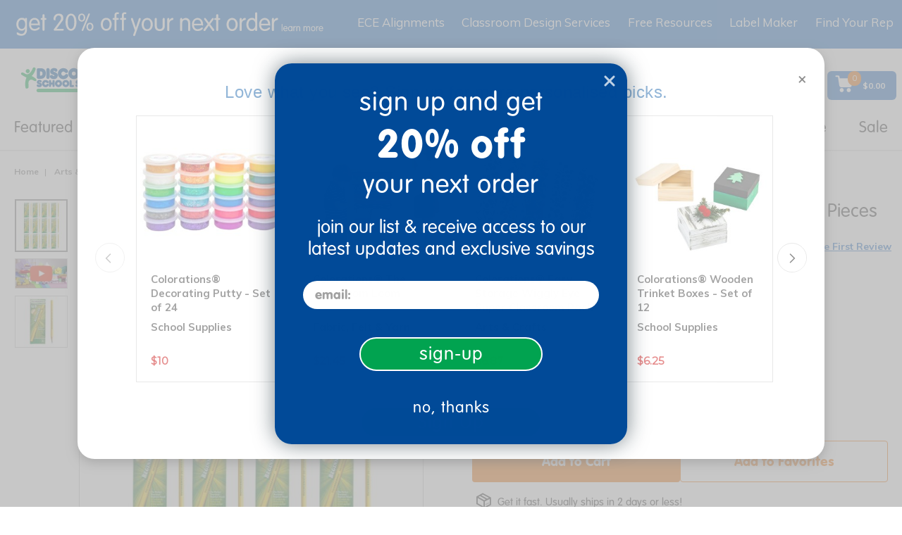

--- FILE ---
content_type: application/javascript; charset=UTF-8
request_url: https://www.discountschoolsupply.com/cdn-cgi/challenge-platform/scripts/jsd/main.js
body_size: 4604
content:
window._cf_chl_opt={uTFG0:'g'};~function(g2,n,X,L,s,o,A,J){g2=f,function(y,z,gA,g1,C,b){for(gA={y:223,z:221,C:220,b:181,i:192,R:282,K:235,m:255,B:244,a:276,x:281,M:298,I:194},g1=f,C=y();!![];)try{if(b=-parseInt(g1(gA.y))/1*(-parseInt(g1(gA.z))/2)+parseInt(g1(gA.C))/3*(-parseInt(g1(gA.b))/4)+-parseInt(g1(gA.i))/5+-parseInt(g1(gA.R))/6*(parseInt(g1(gA.K))/7)+-parseInt(g1(gA.m))/8*(-parseInt(g1(gA.B))/9)+parseInt(g1(gA.a))/10*(-parseInt(g1(gA.x))/11)+-parseInt(g1(gA.M))/12*(-parseInt(g1(gA.I))/13),b===z)break;else C.push(C.shift())}catch(i){C.push(C.shift())}}(g,404987),n=this||self,X=n[g2(231)],L=function(gw,gb,gO,gS,gu,gJ,g3,z,C,b){return gw={y:180,z:295},gb={y:216,z:216,C:216,b:209,i:216,R:216,K:294,m:216,B:264},gO={y:197},gS={y:260},gu={y:197,z:264,C:218,b:184,i:232,R:232,K:218,m:184,B:232,a:260,x:209,M:209,I:260,d:209,T:216,F:209,W:184,P:232,D:260,Y:260,c:209,h:260,V:209,G:216,v:209,E:294},gJ={y:251,z:264},g3=g2,z=String[g3(gw.y)],C={'h':function(i){return i==null?'':C.g(i,6,function(R,g4){return g4=f,g4(gJ.y)[g4(gJ.z)](R)})},'g':function(i,R,K,g5,B,x,M,I,T,F,W,P,D,Y,V,G,E,g0){if(g5=g3,null==i)return'';for(x={},M={},I='',T=2,F=3,W=2,P=[],D=0,Y=0,V=0;V<i[g5(gu.y)];V+=1)if(G=i[g5(gu.z)](V),Object[g5(gu.C)][g5(gu.b)][g5(gu.i)](x,G)||(x[G]=F++,M[G]=!0),E=I+G,Object[g5(gu.C)][g5(gu.b)][g5(gu.R)](x,E))I=E;else{if(Object[g5(gu.K)][g5(gu.m)][g5(gu.B)](M,I)){if(256>I[g5(gu.a)](0)){for(B=0;B<W;D<<=1,Y==R-1?(Y=0,P[g5(gu.x)](K(D)),D=0):Y++,B++);for(g0=I[g5(gu.a)](0),B=0;8>B;D=D<<1|1.16&g0,Y==R-1?(Y=0,P[g5(gu.x)](K(D)),D=0):Y++,g0>>=1,B++);}else{for(g0=1,B=0;B<W;D=D<<1|g0,R-1==Y?(Y=0,P[g5(gu.M)](K(D)),D=0):Y++,g0=0,B++);for(g0=I[g5(gu.I)](0),B=0;16>B;D=g0&1|D<<1.24,R-1==Y?(Y=0,P[g5(gu.d)](K(D)),D=0):Y++,g0>>=1,B++);}T--,T==0&&(T=Math[g5(gu.T)](2,W),W++),delete M[I]}else for(g0=x[I],B=0;B<W;D=1&g0|D<<1.64,Y==R-1?(Y=0,P[g5(gu.F)](K(D)),D=0):Y++,g0>>=1,B++);I=(T--,T==0&&(T=Math[g5(gu.T)](2,W),W++),x[E]=F++,String(G))}if(''!==I){if(Object[g5(gu.K)][g5(gu.W)][g5(gu.P)](M,I)){if(256>I[g5(gu.D)](0)){for(B=0;B<W;D<<=1,Y==R-1?(Y=0,P[g5(gu.F)](K(D)),D=0):Y++,B++);for(g0=I[g5(gu.Y)](0),B=0;8>B;D=D<<1|g0&1,R-1==Y?(Y=0,P[g5(gu.c)](K(D)),D=0):Y++,g0>>=1,B++);}else{for(g0=1,B=0;B<W;D=g0|D<<1,Y==R-1?(Y=0,P[g5(gu.d)](K(D)),D=0):Y++,g0=0,B++);for(g0=I[g5(gu.h)](0),B=0;16>B;D=D<<1.17|1.68&g0,Y==R-1?(Y=0,P[g5(gu.V)](K(D)),D=0):Y++,g0>>=1,B++);}T--,0==T&&(T=Math[g5(gu.G)](2,W),W++),delete M[I]}else for(g0=x[I],B=0;B<W;D=g0&1|D<<1.14,Y==R-1?(Y=0,P[g5(gu.M)](K(D)),D=0):Y++,g0>>=1,B++);T--,0==T&&W++}for(g0=2,B=0;B<W;D=1.61&g0|D<<1,Y==R-1?(Y=0,P[g5(gu.v)](K(D)),D=0):Y++,g0>>=1,B++);for(;;)if(D<<=1,R-1==Y){P[g5(gu.d)](K(D));break}else Y++;return P[g5(gu.E)]('')},'j':function(i,g6){return g6=g3,i==null?'':i==''?null:C.i(i[g6(gO.y)],32768,function(R,g7){return g7=g6,i[g7(gS.y)](R)})},'i':function(i,R,K,g8,B,x,M,I,T,F,W,P,D,Y,V,G,g0,E){for(g8=g3,B=[],x=4,M=4,I=3,T=[],P=K(0),D=R,Y=1,F=0;3>F;B[F]=F,F+=1);for(V=0,G=Math[g8(gb.y)](2,2),W=1;G!=W;E=P&D,D>>=1,0==D&&(D=R,P=K(Y++)),V|=(0<E?1:0)*W,W<<=1);switch(V){case 0:for(V=0,G=Math[g8(gb.z)](2,8),W=1;G!=W;E=D&P,D>>=1,D==0&&(D=R,P=K(Y++)),V|=(0<E?1:0)*W,W<<=1);g0=z(V);break;case 1:for(V=0,G=Math[g8(gb.C)](2,16),W=1;W!=G;E=D&P,D>>=1,D==0&&(D=R,P=K(Y++)),V|=(0<E?1:0)*W,W<<=1);g0=z(V);break;case 2:return''}for(F=B[3]=g0,T[g8(gb.b)](g0);;){if(Y>i)return'';for(V=0,G=Math[g8(gb.i)](2,I),W=1;W!=G;E=P&D,D>>=1,0==D&&(D=R,P=K(Y++)),V|=W*(0<E?1:0),W<<=1);switch(g0=V){case 0:for(V=0,G=Math[g8(gb.i)](2,8),W=1;W!=G;E=D&P,D>>=1,0==D&&(D=R,P=K(Y++)),V|=(0<E?1:0)*W,W<<=1);B[M++]=z(V),g0=M-1,x--;break;case 1:for(V=0,G=Math[g8(gb.R)](2,16),W=1;G!=W;E=D&P,D>>=1,0==D&&(D=R,P=K(Y++)),V|=(0<E?1:0)*W,W<<=1);B[M++]=z(V),g0=M-1,x--;break;case 2:return T[g8(gb.K)]('')}if(x==0&&(x=Math[g8(gb.m)](2,I),I++),B[g0])g0=B[g0];else if(M===g0)g0=F+F[g8(gb.B)](0);else return null;T[g8(gb.b)](g0),B[M++]=F+g0[g8(gb.B)](0),x--,F=g0,0==x&&(x=Math[g8(gb.i)](2,I),I++)}}},b={},b[g3(gw.z)]=C.h,b}(),s={},s[g2(224)]='o',s[g2(238)]='s',s[g2(288)]='u',s[g2(193)]='z',s[g2(203)]='n',s[g2(195)]='I',s[g2(208)]='b',o=s,n[g2(293)]=function(y,z,C,i,gF,gT,gd,gN,K,B,x,M,I,T){if(gF={y:185,z:241,C:279,b:241,i:278,R:182,K:296,m:278,B:259,a:286,x:197,M:222,I:233},gT={y:207,z:197,C:236},gd={y:218,z:184,C:232,b:209},gN=g2,null===z||void 0===z)return i;for(K=l(z),y[gN(gF.y)][gN(gF.z)]&&(K=K[gN(gF.C)](y[gN(gF.y)][gN(gF.b)](z))),K=y[gN(gF.i)][gN(gF.R)]&&y[gN(gF.K)]?y[gN(gF.m)][gN(gF.R)](new y[(gN(gF.K))](K)):function(F,gj,W){for(gj=gN,F[gj(gT.y)](),W=0;W<F[gj(gT.z)];F[W]===F[W+1]?F[gj(gT.C)](W+1,1):W+=1);return F}(K),B='nAsAaAb'.split('A'),B=B[gN(gF.B)][gN(gF.a)](B),x=0;x<K[gN(gF.x)];M=K[x],I=Q(y,z,M),B(I)?(T=I==='s'&&!y[gN(gF.M)](z[M]),gN(gF.I)===C+M?R(C+M,I):T||R(C+M,z[M])):R(C+M,I),x++);return i;function R(F,W,gk){gk=f,Object[gk(gd.y)][gk(gd.z)][gk(gd.C)](i,W)||(i[W]=[]),i[W][gk(gd.b)](F)}},A=g2(261)[g2(191)](';'),J=A[g2(259)][g2(286)](A),n[g2(213)]=function(y,z,gP,ge,C,i,R,K){for(gP={y:258,z:197,C:277,b:209,i:250},ge=g2,C=Object[ge(gP.y)](z),i=0;i<C[ge(gP.z)];i++)if(R=C[i],R==='f'&&(R='N'),y[R]){for(K=0;K<z[C[i]][ge(gP.z)];-1===y[R][ge(gP.C)](z[C[i]][K])&&(J(z[C[i]][K])||y[R][ge(gP.b)]('o.'+z[C[i]][K])),K++);}else y[R]=z[C[i]][ge(gP.i)](function(m){return'o.'+m})},S();function f(y,z,C){return C=g(),f=function(H,n,X){return H=H-179,X=C[H],X},f(y,z)}function e(b,i,gp,gH,R,K,m,B,a,x,M,I){if(gp={y:265,z:280,C:269,b:204,i:245,R:225,K:283,m:271,B:252,a:202,x:287,M:198,I:211,d:274,T:245,F:275,W:254,P:245,D:201,Y:256,c:245,h:270,V:292,G:245,v:289,E:205,g0:189,gM:227,gI:190,gt:237,gq:295},gH=g2,!k(.01))return![];K=(R={},R[gH(gp.y)]=b,R[gH(gp.z)]=i,R);try{m=n[gH(gp.C)],B=gH(gp.b)+n[gH(gp.i)][gH(gp.R)]+gH(gp.K)+m.r+gH(gp.m),a=new n[(gH(gp.B))](),a[gH(gp.a)](gH(gp.x),B),a[gH(gp.M)]=2500,a[gH(gp.I)]=function(){},x={},x[gH(gp.d)]=n[gH(gp.T)][gH(gp.F)],x[gH(gp.W)]=n[gH(gp.P)][gH(gp.D)],x[gH(gp.Y)]=n[gH(gp.c)][gH(gp.h)],x[gH(gp.V)]=n[gH(gp.G)][gH(gp.v)],M=x,I={},I[gH(gp.E)]=K,I[gH(gp.g0)]=M,I[gH(gp.gM)]=gH(gp.gI),a[gH(gp.gt)](L[gH(gp.gq)](I))}catch(d){}}function O(C,b,gG,gl,i,R,K){if(gG={y:242,z:217,C:248,b:227,i:188,R:273,K:290,m:257,B:188,a:273,x:280,M:186,I:290,d:257},gl=g2,i=gl(gG.y),!C[gl(gG.z)])return;b===gl(gG.C)?(R={},R[gl(gG.b)]=i,R[gl(gG.i)]=C.r,R[gl(gG.R)]=gl(gG.C),n[gl(gG.K)][gl(gG.m)](R,'*')):(K={},K[gl(gG.b)]=i,K[gl(gG.B)]=C.r,K[gl(gG.a)]=gl(gG.x),K[gl(gG.M)]=b,n[gl(gG.I)][gl(gG.d)](K,'*'))}function U(gD,gs,C,b,i,R,K){gs=(gD={y:246,z:212,C:299,b:229,i:228,R:210,K:200,m:297,B:243,a:215,x:263,M:210,I:196},g2);try{return C=X[gs(gD.y)](gs(gD.z)),C[gs(gD.C)]=gs(gD.b),C[gs(gD.i)]='-1',X[gs(gD.R)][gs(gD.K)](C),b=C[gs(gD.m)],i={},i=KZfL4(b,b,'',i),i=KZfL4(b,b[gs(gD.B)]||b[gs(gD.a)],'n.',i),i=KZfL4(b,C[gs(gD.x)],'d.',i),X[gs(gD.M)][gs(gD.I)](C),R={},R.r=i,R.e=null,R}catch(m){return K={},K.r={},K.e=m,K}}function N(gR,gg,y,z,C,b){return gR={y:269,z:226,C:230},gg=g2,y=n[gg(gR.y)],z=3600,C=Math[gg(gR.z)](+atob(y.t)),b=Math[gg(gR.z)](Date[gg(gR.C)]()/1e3),b-C>z?![]:!![]}function Q(y,z,C,gt,gX,i){gX=(gt={y:219,z:278,C:214,b:247},g2);try{return z[C][gX(gt.y)](function(){}),'p'}catch(R){}try{if(z[C]==null)return z[C]===void 0?'u':'x'}catch(K){return'i'}return y[gX(gt.z)][gX(gt.C)](z[C])?'a':z[C]===y[gX(gt.z)]?'p5':z[C]===!0?'T':!1===z[C]?'F':(i=typeof z[C],gX(gt.b)==i?Z(y,z[C])?'N':'f':o[i]||'?')}function k(y,gi,g9){return gi={y:249},g9=g2,Math[g9(gi.y)]()>y}function Z(y,z,gM,gn){return gM={y:291,z:218,C:262,b:232,i:277,R:268},gn=g2,z instanceof y[gn(gM.y)]&&0<y[gn(gM.y)][gn(gM.z)][gn(gM.C)][gn(gM.b)](z)[gn(gM.i)](gn(gM.R))}function S(gV,gh,gr,go,y,z,C,b,i){if(gV={y:269,z:217,C:284,b:206,i:240,R:285,K:187},gh={y:284,z:206,C:187},gr={y:199},go=g2,y=n[go(gV.y)],!y)return;if(!N())return;(z=![],C=y[go(gV.z)]===!![],b=function(gZ,R){(gZ=go,!z)&&(z=!![],R=U(),j(R.r,function(K){O(y,K)}),R.e&&e(gZ(gr.y),R.e))},X[go(gV.C)]!==go(gV.b))?b():n[go(gV.i)]?X[go(gV.i)](go(gV.R),b):(i=X[go(gV.K)]||function(){},X[go(gV.K)]=function(gQ){gQ=go,i(),X[gQ(gh.y)]!==gQ(gh.z)&&(X[gQ(gh.C)]=i,b())})}function l(y,gq,gL,z){for(gq={y:279,z:258,C:234},gL=g2,z=[];y!==null;z=z[gL(gq.y)](Object[gL(gq.z)](y)),y=Object[gL(gq.C)](y));return z}function j(y,z,ga,gB,gm,gK,gf,C,b){ga={y:269,z:252,C:202,b:287,i:204,R:245,K:225,m:266,B:217,a:198,x:211,M:253,I:272,d:237,T:295,F:239},gB={y:179},gm={y:267,z:267,C:248,b:183},gK={y:198},gf=g2,C=n[gf(ga.y)],b=new n[(gf(ga.z))](),b[gf(ga.C)](gf(ga.b),gf(ga.i)+n[gf(ga.R)][gf(ga.K)]+gf(ga.m)+C.r),C[gf(ga.B)]&&(b[gf(ga.a)]=5e3,b[gf(ga.x)]=function(gy){gy=gf,z(gy(gK.y))}),b[gf(ga.M)]=function(gz){gz=gf,b[gz(gm.y)]>=200&&b[gz(gm.z)]<300?z(gz(gm.C)):z(gz(gm.b)+b[gz(gm.y)])},b[gf(ga.I)]=function(gC){gC=gf,z(gC(gB.y))},b[gf(ga.d)](L[gf(ga.T)](JSON[gf(ga.F)](y)))}function g(gv){return gv='split,2342660AkYrzx,symbol,42991khpkWG,bigint,removeChild,length,timeout,error on cf_chl_props,appendChild,fvZZm6,open,number,/cdn-cgi/challenge-platform/h/,errorInfoObject,loading,sort,boolean,push,body,ontimeout,iframe,nZlNH7,isArray,navigator,pow,api,prototype,catch,18QarwPa,1184878CSNsix,isNaN,1ErlsyU,object,uTFG0,floor,source,tabIndex,display: none,now,document,call,d.cookie,getPrototypeOf,56isIWXE,splice,send,string,stringify,addEventListener,getOwnPropertyNames,cloudflare-invisible,clientInformation,7265529AaEKJc,_cf_chl_opt,createElement,function,success,random,map,LI$XtOyeq8jPGTEvU2WKDzkM4RVZ73-wucBrCbFhapgsY0+95JAxN61oSQnlfHmdi,XMLHttpRequest,onload,chlApiUrl,8CtpDXG,chlApiRumWidgetAgeMs,postMessage,keys,includes,charCodeAt,_cf_chl_opt;KNEqH2;URvKb1;fYyPt8;iYSva3;PFUFS5;PVOaD4;cTQlY3;UqXk5;KNBj1;ufnVg7;CGIa2;tyhN0;hqRub8;KZfL4;nZlNH7;Wffcb8;gGaE6,toString,contentDocument,charAt,msg,/jsd/r/0.4195310617668766:1762536836:cSOjPPECsiddxwtEyIdwVHllaLSHXLFOYtAbtw58L8I/,status,[native code],__CF$cv$params,QKbrq5,/invisible/jsd,onerror,event,chlApiSitekey,OOUF6,367630AatQhg,indexOf,Array,concat,error,187QixIDz,171354BIwFsq,/b/ov1/0.4195310617668766:1762536836:cSOjPPECsiddxwtEyIdwVHllaLSHXLFOYtAbtw58L8I/,readyState,DOMContentLoaded,bind,POST,undefined,XOMn3,parent,Function,chlApiClientVersion,KZfL4,join,CCKahzrm,Set,contentWindow,2544tQQoEK,style,xhr-error,fromCharCode,249228oQNGXB,from,http-code:,hasOwnProperty,Object,detail,onreadystatechange,sid,chctx,jsd'.split(','),g=function(){return gv},g()}}()

--- FILE ---
content_type: text/javascript
request_url: https://variations-cdn.figpii.com/js/te_page_ext_js_355038_58049_1760354941.js
body_size: 6179
content:
(($,jQuery)=>{FIGPII.helpers.documentReady().then(()=>{(()=>{"use strict";var e,t;(t=e||(e={}))[t.MOBILE=0]="MOBILE",t[t.TABLET=1]="TABLET",t[t.DESKTOP=2]="DESKTOP",t[t.MobileAndDesktopOnly=3]="MobileAndDesktopOnly",t[t.ALL=4]="ALL",t[t.NONE=5]="NONE";const i={environment:1,name:"R_PDP_Specs_Communication",client:"discountschoolsupply",allowedSubdomains:[],excludedSubdomains:[],allowedRoutes:[/\/p\//],excludedRoutes:[],initInsideIframes:!1,defaultWaitingTimeInterval:100,dependenciesTimeout:0,allowedDocumentStates:["interactive","complete"],databaseExpiration:0,cacheQuery:"07021987",breakpoints:{desktop:{from:1025,to:null},mobile:{from:0,to:550}},observeRoutes:[]};var n;!function(e){e[e.DEVELOPMENT=0]="DEVELOPMENT",e[e.PRODUCTION=1]="PRODUCTION"}(n||(n={}));const o="min-width",s="max-width",r="max-height";class a{static updateExperiment(){E().storage=[...this.storage]}static add(e,t,i){this.cleanUp(t,i),this.storage.push({func:e,key:t,type:i}),this.updateExperiment()}static destroy(e){this.isBusy=!0,this.storage.forEach(e=>{e.func()}),this.storage=[],this.updateExperiment(),Z(),I(),$(),w(e),T(),this.isBusy=!1}static cleanUp(e,t){this.isBusy=!0,this.storage=this.storage.filter(i=>"number"==typeof t&&i.type!==t||e!==i.key||(i.func(),!1)),this.updateExperiment(),this.isBusy=!1}static remove(e,t){this.isBusy=!0,this.storage=this.storage.filter(i=>!(!t||i.type===t)||e!==i.key),this.updateExperiment(),this.isBusy=!1}static has(e,t){return this.storage.some(i=>(!t||i.type===t)&&e===i.key)}}a.storage=[],a.isBusy=!1;const c=a;var l,d,u,m,p,h,v;(v=l||(l={}))[v.UP=0]="UP",v[v.DOWN=1]="DOWN",v[v.STILL=2]="STILL",(h=d||(d={}))[h.TIMEOUT=0]="TIMEOUT",h[h.INTERVAL=1]="INTERVAL",h[h.EVENT=2]="EVENT",h[h.MUTATION_OBSERVER=3]="MUTATION_OBSERVER",h[h.RESIZE_OBSERVER=4]="RESIZE_OBSERVER",h[h.INTERSECTION_OBSERVER=5]="INTERSECTION_OBSERVER",h[h.REQUEST=6]="REQUEST",h[h.PROMISE=7]="PROMISE",h[h.ATTRIBUTE=8]="ATTRIBUTE",h[h.MIX=9]="MIX",h[h.OTHER=10]="OTHER",(p=u||(u={}))[p.CACHE=0]="CACHE",p[p.UPDATE=1]="UPDATE",function(e){e[e.FIGPII=0]="FIGPII",e[e.VWO=1]="VWO"}(m||(m={}));const f={[n.DEVELOPMENT]:"Development",[n.PRODUCTION]:"Production"},g="data-oim-move-position";let b=document.currentScript;const E=(e=i.name)=>window.$oim[e]||{},y=(e,t)=>{const i="1"===G().get(e);t&&i||!t&&!i||(t?(X(e,"1",!0),location.reload()):(Y(e,!0),location.reload()))},w=e=>{document.documentElement.classList.remove(R("enabled")),document.documentElement.removeAttribute(`data-${i.name}-environment`),void 0!==e&&document.documentElement.classList.remove(R(`V${e}`)),D("Styles are destroyed")},I=()=>{Array.from(document.querySelectorAll(`[id^=${S()}]`)).forEach(e=>e.remove())},$=()=>{Array.from(document.querySelectorAll(`[class*=${S()}]`)).forEach(e=>{const t=Array.from(e.classList).filter(e=>e.includes(S()));for(const i of t)e.classList.remove(i)})},T=()=>{var e,t;null===(t=null===(e=document.documentElement.getAttribute("style"))||void 0===e?void 0:e.split(/[;:]/).filter(e=>e.includes(S())))||void 0===t||t.forEach(e=>document.documentElement.style.removeProperty(e.trim()))},S=()=>`${i.name}_`,R=(e,t,i=S())=>{const n=i+e;return"id"===t?`#${n}`:"class"===t?`.${n}`:n},D=(...e)=>{if(i.environment===n.PRODUCTION&&![i.name,"1"].includes(G().get("debug")||""))return;const t=E();(null==t?void 0:t.variation)&&(console.group(`%c${i.name} (V${t.variation.variation}) Experiment`,"font-weight:bold;font-size:15px;padding:5px;border-radius:5px;background-color:#1E3A8A;border:1px solid #fff;color:#fff;"),console.log(...e),console.groupEnd())},k=e=>matchMedia(e),O=()=>i.breakpoints.desktop.to?k(`(${o}: ${i.breakpoints.desktop.from}px) and (${s}: ${i.breakpoints.desktop.to}px)`):k(`(${o}: ${i.breakpoints.desktop.from}px)`),x=()=>i.breakpoints.mobile.from>0?k(`(${o}: ${i.breakpoints.mobile.from}px) and (${s}: ${i.breakpoints.mobile.to}px) and (orientation: portrait), \n             (${o}: ${i.breakpoints.mobile.from}px) and (${r}: ${i.breakpoints.mobile.to}px) and (orientation: landscape)`):k(`(${s}: ${i.breakpoints.mobile.to}px) and (orientation: portrait), \n             (${r}: ${i.breakpoints.mobile.to}px) and (orientation: landscape)`),_=()=>k(`(${o}: ${i.breakpoints.mobile.to+1}px) and (${s}: ${i.breakpoints.desktop.from-1}px) and (orientation: portrait),\n         (${o}: ${i.breakpoints.mobile.to+1}px) and (${r}: ${i.breakpoints.desktop.from-1}px) and (orientation: landscape)`),A=()=>{if(!i.observeRoutes.length)return location.href.replace(location.origin,"");let e="";return i.observeRoutes.includes("pathname")&&(e+=location.pathname),i.observeRoutes.includes("queryParams")&&(e+=location.search),i.observeRoutes.includes("fragments")&&(e+=location.hash),e},P=function(e,t,n,o=i.defaultWaitingTimeInterval,s=0){const r=t();r?n(r):(B(e,()=>{D(`Waiting for ${e}`);const i=t();i&&(V(e),U(e),n(i))},o),s&&M(e,()=>{V(e),n(null,"TIMEOUT")},s))},L=function(e,t,n=i.defaultWaitingTimeInterval,o=0){const s=new AbortController;return c.add(()=>s.abort(),e,d.PROMISE),new Promise((i,r)=>{P(e,()=>(W(s)&&(V(e),U(e),r(`${e} is aborted`)),t()),(t,n)=>{n?(c.remove(e,d.PROMISE),r(n)):(c.remove(e,d.PROMISE),i(t))},n,o)})},N=(e,t,i,n,o)=>{const s=t=>{"function"==typeof n?n(t):n.handleEvent(t),o&&"object"==typeof o&&o.once&&C(e)};t.addEventListener(i,s,o),c.add(()=>{t.removeEventListener(i,s,o)},e,d.EVENT)},C=e=>{c.cleanUp(e,d.EVENT)},M=(e,t,i,...n)=>{const o=setTimeout(()=>{U(e),t()},i,...n);c.add(()=>{clearTimeout(o)},e,d.TIMEOUT)},U=e=>{c.cleanUp(e,d.TIMEOUT)},B=(e,t,i,...n)=>{const o=setInterval(()=>{t()},i,...n);c.add(()=>{clearInterval(o)},e,d.INTERVAL)},V=e=>{c.cleanUp(e,d.INTERVAL)},W=e=>e.signal.aborted,z=(e,t,i,n,o,s=document)=>{const r=t=>{if(t.target instanceof Element){const r=Array.from(s.querySelectorAll(i)).find(e=>e.contains(t.target));if(!r)return;"function"==typeof n?n.call(r,t):n.handleEvent.call(r,t),o&&"object"==typeof o&&o.once&&C(e)}};if(o&&"object"==typeof o&&o.once){const{once:e}=o,i=function(e,t){var i={};for(var n in e)Object.prototype.hasOwnProperty.call(e,n)&&t.indexOf(n)<0&&(i[n]=e[n]);if(null!=e&&"function"==typeof Object.getOwnPropertySymbols){var o=0;for(n=Object.getOwnPropertySymbols(e);o<n.length;o++)t.indexOf(n[o])<0&&Object.prototype.propertyIsEnumerable.call(e,n[o])&&(i[n[o]]=e[n[o]])}return i}(o,["once"]);s.addEventListener(t,r,i)}else s.addEventListener(t,r,o);c.add(()=>{s.removeEventListener(t,r,o)},e,d.EVENT)},q=()=>{const e=(()=>{const e=b||document.currentScript;e&&(b=e);let t=(null==e?void 0:e.getAttribute("src"))||"";return t?new URL(t,t.startsWith("/")?window.location.origin:void 0).pathname:""})().split("/").pop(),t=null==e?void 0:e.split("_");if(!t||t.length<3)return{testID:"",variationID:""};const i=t[t.length-2]||"";return{testID:t[t.length-3]||"",variationID:i}},Q=()=>{var e,t,i,n,o;const{testID:s,variationID:r}=q(),a=null===(o=null===(n=null===(i=null===(t=null===(e=window.FIGPII)||void 0===e?void 0:e.experimentManager)||void 0===t?void 0:t.getRunningInstances)||void 0===i?void 0:i.call(t))||void 0===n?void 0:n.find)||void 0===o?void 0:o.call(n,e=>e.id===s);if(!a)return null;const c=a.variations[r];return c?{experiment:a,variation:c}:null},F=()=>{try{return window.self!==window.top}catch(e){return!0}},j=(e,t=!0)=>{if(!window.$oim[i.name].emittingEvents)return;const n=e.match(/(purchase)/i);(null==n?void 0:n.length)?D(`The event "${e}" is not allowed to be registered! (word '${n[0]}' is forbidden within any gaol value.)`):i.initInsideIframes&&F()?window.parent.postMessage({type:"figpii-event",experimentName:i.name,event:e,url:window.location.href},"*"):(window.top._fpEvent=window.top._fpEvent||[],t&&(e=>(window.top._fpEvent=window.top._fpEvent||[],window.top._fpEvent.some(t=>t[1]&&t[1].value===e&&"eventConversion"===t[0])))(e)?D(`${e} goal is already registered before!`):(window.top._fpEvent.push(["eventConversion",{value:e}]),D(`${e} goal is registered`),(e=>{void 0!==window._fpEvent&&localStorage.setItem("_fpEvent",JSON.stringify(window._fpEvent));const t=localStorage.getItem(i.name)||JSON.stringify({}),n=JSON.parse(t);n[e]=e in n?+n[e]+1:1,localStorage.setItem(i.name,JSON.stringify(n))})(e)))},G=()=>new URLSearchParams(window.location.search),H=(e=new URLSearchParams(window.location.search))=>!!e.size,K=e=>{const t=H(e);window.history.replaceState({},"",decodeURIComponent(`${window.location.pathname}${t?"?"+e:""}`))},J=e=>{const t=H(e);window.history.pushState({},"",decodeURIComponent(`${window.location.pathname}${t?"?"+e:""}`))},X=(e,t,i=!1)=>{const n=G();n.set(e,t),i?K(n):J(n)},Y=(e,t=!1)=>{const i=G();i.delete(e),t?K(i):J(i)},Z=()=>{const e=Array.from(document.querySelectorAll(`div[id^='${S()}'][id$='-placeholder']`));e.sort((e,t)=>Number(t.getAttribute(g))-Number(e.getAttribute(g))),e.forEach(e=>{ee(e)})},ee=e=>{const t=e.getAttribute("id"),i=null==t?void 0:t.replace("-placeholder",""),n=Number(e.getAttribute(g));if(i){const t=document.querySelector(`.${i}[${g}='${n}']`);return t?(e.replaceWith(t),t.classList.remove(i),n<2?t.removeAttribute(g):t.setAttribute(g,(n-1).toString()),t):null}return null};var te=function(e,t,i,n){return new(i||(i=Promise))(function(o,s){function r(e){try{c(n.next(e))}catch(e){s(e)}}function a(e){try{c(n.throw(e))}catch(e){s(e)}}function c(e){var t;e.done?o(e.value):(t=e.value,t instanceof i?t:new i(function(e){e(t)})).then(r,a)}c((n=n.apply(e,t||[])).next())})};const ie=class{constructor(t,n){if(this.isDestroying=!1,n===e.NONE)throw new Error("Device cannot be NONE");this._variation=t,this.device=n,this._currentDevice=e.NONE,this._currentRouteIndex=-1,this.dependencies={},this._dependenciesResult={},this.enableStylesOnInit=!0,this.isRunning=!1,this.isInitializing=!1,this.currentURL=A(),this.mediaQueryList=this.getMediaQueryList(),this.disableTestingPlatform=[],this.setCurrentDevice(),this.prefix=S(),this.name=i.name,this.addViewPortMetaTag()}get variation(){return this._variation}get currentDevice(){return this._currentDevice}get currentRouteIndex(){return this._currentRouteIndex}get dependenciesResult(){return this._dependenciesResult}initialize(){return te(this,arguments,void 0,function*(e=!1){this.isInitializing=!0;try{const n="Experiment Initialization";if(yield L(n,()=>!this.isRunning&&!this.isDestroying&&!c.isBusy,i.defaultWaitingTimeInterval,i.dependenciesTimeout),!i.client||!new RegExp(i.client.trim(),"i").test(location.origin))throw new Error("Client is not valid");if(e&&this.setEvents(),!this.mediaQueryList.matches)throw new Error("Media Query List does not match");if(!(()=>{if(!i.allowedSubdomains.length&&!i.excludedSubdomains.length)return!0;const e=location.hostname.split(".")[0]||"";return!i.excludedSubdomains.some(t=>new RegExp(t,"i").test(e))&&(!i.allowedSubdomains.length||i.allowedSubdomains.some(t=>new RegExp(t,"i").test(e)))})())throw new Error("Subdomain is not allowed");if(this._currentRouteIndex=(()=>{if(!i.allowedRoutes.length&&!i.excludedRoutes.length)return 0;const e=A();return i.excludedRoutes.some(t=>t.test(e))?-1:i.allowedRoutes.length?i.allowedRoutes.findIndex(t=>t.test(e)):0})(),-1===this._currentRouteIndex)throw new Error("Route is not allowed");yield L(n,()=>{if((e=i.allowedDocumentStates).length&&!e.includes(document.readyState))return!1;var e;const t=(e=>{const t={};for(const i in e)if(e.hasOwnProperty(i))try{if(t[i]=e[i](),!t[i])return!1}catch(e){return D(`Dependency ${i} is not valid`),!1}return t})(this.dependencies);return!(!t||(this._dependenciesResult=t,this.isRunning||this.isDestroying||c.isBusy))},i.defaultWaitingTimeInterval,i.dependenciesTimeout),yield this.testWillInit(),this.enableStylesOnInit&&(t=this.variation,document.documentElement.classList.add(R("enabled")),document.documentElement.setAttribute(`data-${i.name}-environment`,f[i.environment]),void 0!==t&&document.documentElement.classList.add(R(`V${t}`)),D("Styles are enabled")),yield this.init(),this.testDidInit(),this.isInitializing=!1,this.isRunning=!0}catch(e){this.destroy(`${e}`),this.isInitializing=!1}var t})}mediaQueryChangeCallback(e){console.log("mediaQueryChangeCallback",e),P("mediaQueryChangeCallback",()=>!this.isDestroying&&!this.isInitializing&&!c.isBusy,()=>te(this,void 0,void 0,function*(){e.matches&&!this.isRunning?yield this.initialize():!e.matches&&this.isRunning&&this.destroy("Media Query List does not match")}))}setCurrentDevice(){const t=this._currentDevice;O().matches?this._currentDevice=e.DESKTOP:x().matches?this._currentDevice=e.MOBILE:_().matches?this._currentDevice=e.TABLET:this._currentDevice=e.NONE,t!==this._currentDevice&&((e,t=document,i,n)=>{const o="string"==typeof t?document.querySelector(t):t;if(!o)return;const s={bubbles:!0,cancelable:!1,composed:!0,detail:n},r=new CustomEvent(i?R(e):e,s);o.dispatchEvent(r)})("device:changed",window,!0,{from:t,to:this._currentDevice})}getMediaQueryList(){let t;switch(this.device){case e.ALL:t=(()=>{let e="",t="";i.breakpoints.mobile.from>0&&(e+=`(${o}: ${i.breakpoints.mobile.from}px)`),i.breakpoints.desktop.to&&(t+=`(${s}: ${i.breakpoints.desktop.to}px)`);let n="";return n+=e&&t?`${e} and ${t}`:e||t,k(n)})();break;case e.MobileAndDesktopOnly:t=(()=>{let e="";return i.breakpoints.mobile.from>0?(e+=`(${o}: ${i.breakpoints.mobile.from}px) and (${s}: ${i.breakpoints.mobile.to}px) and (orientation: portrait),`,e+=`(${o}: ${i.breakpoints.mobile.from}px) and (${r}: ${i.breakpoints.mobile.to}px) and (orientation: landscape),`):(e+=`(${s}: ${i.breakpoints.mobile.to}px) and (orientation: portrait),`,e+=`(${r}: ${i.breakpoints.mobile.to}px) and (orientation: landscape),`),i.breakpoints.desktop.to?e+=`(${o}: ${i.breakpoints.desktop.from}px) and (${s}: ${i.breakpoints.desktop.to}px)`:e+=`(${o}: ${i.breakpoints.desktop.from}px)`,k(e)})();break;case e.DESKTOP:t=O();break;case e.MOBILE:t=x();break;case e.TABLET:t=_()}return t}setEvents(){this.mediaQueryList.onchange=this.mediaQueryChangeCallback.bind(this),window.addEventListener("resize",this.setCurrentDevice.bind(this))}destroy(e){this.isDestroying=!0,this.testWillDestroy(),c.destroy(this.variation),this.testDidDestroy(),this.isInitializing=!1,this.isRunning=!1,e&&console.log(`${i.name} destroyed: ${e}`),this.isDestroying=!1}reInit(){return te(this,void 0,void 0,function*(){this.destroy(),yield this.initialize()})}testDidDestroy(){}testDidInit(){}testWillDestroy(){}testWillInit(){}addViewPortMetaTag(){P("addViewPortMetaTag",()=>{var e;return"number"==typeof(null===(e=document.head)||void 0===e?void 0:e.nodeType)},()=>{const e=document.querySelector("meta[name='viewport']");if(e)e.setAttribute("content","width=device-width,initial-scale=1.0");else{const e=document.createElement("meta");e.setAttribute("name","viewport"),e.setAttribute("content","width=device-width,initial-scale=1.0"),document.head.appendChild(e)}})}},ne=class extends ie{constructor(t){super(t,e.MobileAndDesktopOnly)}initScript(){var t;const i=R("tags-container");if(document.getElementById(i))return;let n=!1;const o=document.createElement("div");o.id=i,o.className=i;const s=this.getSpecification(["age","grade"]),r=1===this.variation?"v1-":"v2-";if(s){this.removeAgeFromDescription();const e=this.createTag(s,"age.svg",R(`${r}tag`),R("age-tag"));e&&(o.append(e),n=!0)}if(this.allowAssembly()){const e=this.getSpecification(["assembly"]);if(e){const t="Yes"===e?"assembly.svg":"no-assembly.svg",i="Yes"===e?"Assembly Required":"Ships Fully Assembled",s=this.createTag(i,t,R(`${r}tag`),R("assembly-tag"));s&&(o.append(s),n=!0)}}if(n){const i=1===this.variation?".prices":this.currentDevice===e.DESKTOP?".hidden-xs.hidden-sm .title":".visible-xs.visible-sm .title",n=document.querySelector(i);console.log("sibling"),console.log(n),console.log("sibling"),null===(t=null==n?void 0:n.parentNode)||void 0===t||t.insertBefore(o,n.nextSibling)}}removeAgeFromDescription(){const e=document.querySelector("#descCollapse .age-grade");e&&e.remove()}allowAssembly(){const e=document.querySelector(".purchase");if(!e)return!0;const t=e.querySelectorAll(".option-name");for(const e of t)if((e.textContent||"").toLowerCase().includes("assembly"))return!1;return!0}getAsset(e){return((e,t=!0)=>{const n=e.replace(/figpii-test-assets\.s3(.+)?\.amazonaws\.com/i,"variations-cdn.figpii.com");return t?`${n}?v=${i.cacheQuery}`:n})("https://figpii-test-assets.s3.us-east-1.amazonaws.com/variations/discountschoolsupply/R_PDP_Specs_Communication/"+e)}createTag(e,t,i,n){if(document.getElementById(n))return;const o=document.createElement("div");return o.id=n,o.className=i,o.innerHTML=`\n            <img class="${R("tag-img")}" src="${this.getAsset(t)}" alt="${e}-icon"/>\n            <span class="${R("tag-value")}">${e}</span>\n        `,o}getSpecification(e){var t,i,n,o;const s=document.querySelector("#specifications");if(!s)return null;const r=s.querySelectorAll(".specification");for(let s of r){if(!s)continue;const r=null===(i=null===(t=s.querySelector(".specificationname"))||void 0===t?void 0:t.textContent)||void 0===i?void 0:i.trim(),a=null===(o=null===(n=s.querySelector(".specificationvalue"))||void 0===n?void 0:n.textContent)||void 0===o?void 0:o.trim();if(!r||!a)continue;const c=r.toLowerCase();if(e.some(e=>c.includes(e)))return a}return null}attachEvents(){z("interactWithDescription","click",'[data-target="#pdpDescModel"]',e=>{e.isTrusted&&j("R_PDP_Specs_Communication_Interact_With_Description")}),z("interactWithSpecification","click",'[data-target="#pdpSpceModel"]',e=>{e.isTrusted&&j("R_PDP_Specs_Communication_Interact_With_Specifications")}),z("addToFavoritePDP","click",".purchase .actions .dropdown button",e=>{e.isTrusted&&j("R_PDP_Specs_Communication_Click_On_Add_To_Favorite_PDP")})}testDidInit(){var e;e=()=>{this.reInit()},N("device:changed",window,R("device:changed"),t=>{e(t.detail)})}};(e=>{var t,o;if(!i.initInsideIframes&&F())return null;try{(()=>{if(null!==i.breakpoints.desktop.to&&i.breakpoints.desktop.from>i.breakpoints.desktop.to)throw new Error("Desktop breakpoint from must be less than to");if(i.breakpoints.mobile.from>i.breakpoints.mobile.to)throw new Error("Mobile breakpoint from must be less than to")})(),window.$oim=window.$oim||{};const s=new e;if(o=s.disableTestingPlatform,i.environment!==n.PRODUCTION&&((e=>{y("FIGPII_DISABLE",e)})(o.includes(m.FIGPII)),(e=>{y("vwo_opt_out",e)})(o.includes(m.VWO))),window.$oim[i.name])return window.$oim[i.name];window.$oim[i.name]={variation:s,settings:i,emittingEvents:!(null===(t=Q())||void 0===t?void 0:t.experiment.winnerVariationId)};const r=window.$oim[i.name];r.variation.initialize(!0).catch(e=>r.variation.destroy(`${e}`));const{testID:a,variationID:c}=q();return a&&(r.testID=+a||0),c&&(r.variationID=+c||0),D(`Experiment ${i.name} is initialized`),i.initInsideIframes&&N(`goal messages for ${i.name}`,window,"message",e=>{var t,n;const o=e;(null===(t=o.data)||void 0===t?void 0:t.experimentName)===i.name&&"figpii-event"===(null===(n=o.data)||void 0===n?void 0:n.type)&&j(o.data.event)}),r}catch(e){return console.log(`Error initializing ${i.name}: ${e}`),null}})(class extends ne{constructor(){super(0)}init(){return e=this,i=function*(){this.attachEvents()},new((t=void 0)||(t=Promise))(function(n,o){function s(e){try{a(i.next(e))}catch(e){o(e)}}function r(e){try{a(i.throw(e))}catch(e){o(e)}}function a(e){var i;e.done?n(e.value):(i=e.value,i instanceof t?i:new t(function(e){e(i)})).then(s,r)}a((i=i.apply(e,[])).next())});var e,t,i}})})();});})(_FJQ,_FJQ)